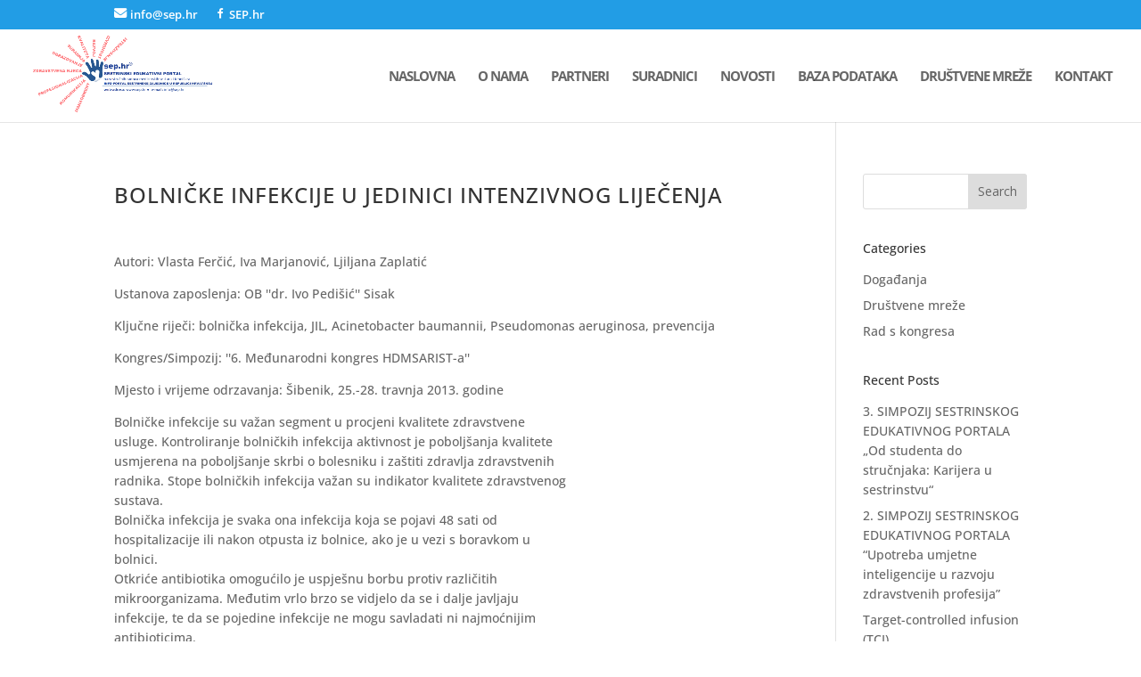

--- FILE ---
content_type: application/javascript
request_url: https://sep.hr/wp-content/plugins/ajax-search-lite/js/min/plugin/optimized/asl-prereq.js?ver=4761
body_size: 6188
content:
(function(){window.WPD="undefined"!==typeof window.WPD?window.WPD:{};if("undefined"!=typeof WPD.dom)return!1;WPD.dom=function(){if("undefined"==typeof WPD.dom.fn||"undefined"==typeof WPD.dom.fn.a)WPD.dom.fn={a:[],is_wpd_dom:!0,length:0,get:function(a){return"undefined"==typeof a?this.a.slice():"undefined"!=typeof this.a[a]?this.a[a]:null},_:function(a){return"<"===a.charAt(0)?WPD.dom._fn.createElementsFromHTML(a):Array.prototype.slice.call(document.querySelectorAll(a))},$:function(a,b){let c=this.copy(this,
!0);c.a="undefined"!=typeof b?null!==b?b.find(a).get():[]:"string"==typeof a?c._(a):null!==a?[a]:[];c.length=c.a.length;return c},extend:function(){for(let a=1;a<arguments.length;a++)for(let b in arguments[a])arguments[a].hasOwnProperty(b)&&(arguments[0][b]=arguments[a][b]);return arguments[0]},copy:function(a,b){let c,d,e;if("object"!=typeof a||null===a)return a;c=new a.constructor;for(d in a)a.hasOwnProperty(d)&&(e=typeof a[d],c[d]=b&&"object"===e&&null!==a[d]?this.copy(a[d]):a[d]);return c},parent:function(a){let b=
this.get(0),c=this.copy(this,!0);c.a=[];null!=b&&(b=b.parentElement,"undefined"!=typeof a?b.matches(a)&&(c.a=[b]):c.a=null==b?[]:[b]);return c},first:function(){let a=this.copy(this,!0);a.a="undefined"!=typeof a.a[0]?[a.a[0]]:[];a.length=a.a.length;return a},last:function(){let a=this.copy(this,!0);a.a=0<a.a.length?[a.a[a.a.length-1]]:[];a.length=a.a.length;return a},prev:function(a){let b=this.copy(this,!0);if("undefined"==typeof a)b.a="undefined"!=typeof b.a[0]&&null!=b.a[0].previousElementSibling?
[b.a[0].previousElementSibling]:[];else if("undefined"!=typeof b.a[0]){let c=b.a[0].previousElementSibling;for(b.a=[];null!=c;){if(c.matches(a)){b.a=[c];break}c=c.previousElementSibling}}b.length=b.a.length;return b},next:function(a){let b=this.copy(this,!0);if("undefined"==typeof a)b.a="undefined"!=typeof b.a[0]&&null!=b.a[0].nextElementSibling?[b.a[0].nextElementSibling]:[];else if("undefined"!=typeof b.a[0]){let c=b.a[0].nextElementSibling;for(b.a=[];null!=c;){if(c.matches(a)){b.a=[c];break}c=
c.nextElementSibling}}b.length=b.a.length;return b},closest:function(a){let b=this.get(0),c=this.copy(this,!0);c.a=[];if("string"===typeof a){if(null!==b&&"undefined"!=typeof b.matches&&""!==a){if(!b.matches(a))for(;(b=b.parentElement)&&!b.matches(a););c.a=null==b?[]:[b]}}else if(null!==b&&"undefined"!=typeof b.matches&&"undefined"!=typeof a.matches){if(b!==a)for(;(b=b.parentElement)&&b!==a;);c.a=null==b?[]:[b]}c.length=c.a.length;return c},add:function(a){if("undefined"!==typeof a)if("undefined"!==
typeof a.nodeType)-1==this.a.indexOf(a)&&this.a.push(a);else if("undefined"!==typeof a.a){let b=this;a.a.forEach(function(c){-1==b.a.indexOf(c)&&b.a.push(c)})}return this},find:function(a){let b=this.copy(this,!0);b.a=[];this.forEach(function(c){null!==c&&"undefined"!=typeof c.querySelectorAll&&(b.a=b.a.concat(Array.prototype.slice.call(c.querySelectorAll(a))))});b.length=b.a.length;return b},forEach:function(a){this.a.forEach(function(b,c,d){a.apply(b,[b,c,d])});return this},each:function(a){return this.forEach(a)},
hasClass:function(a){let b=this.get(0);return null!=b?b.classList.contains(a):!1},addClass:function(a){let b=a;"string"==typeof a&&(b=a.split(" "));b=b.filter(function(c){return""!==c.trim()});0<b.length&&this.forEach(function(c){c.classList.add.apply(c.classList,b)});return this},removeClass:function(a){if("undefined"!=typeof a){let b=a;"string"==typeof a&&(b=a.split(" "));b=b.filter(function(c){return""!==c.trim()});0<b.length&&this.forEach(function(c){c.classList.remove.apply(c.classList,b)})}else this.forEach(function(b){0<
b.classList.length&&b.classList.remove.apply(b.classList,b.classList)});return this},is:function(a){let b=this.get(0);return null!=b?b.matches(a):!1},val:function(a){let b=this.get(0);if(null!=b)if(1==arguments.length)if("select-multiple"==b.type){a="string"===typeof a?a.split(","):a;for(let c=0,d=b.options.length,e;c<d;c++)e=b.options[c],e.selected=-1!=a.indexOf(e.value)}else b.value=a;else return"select-multiple"==b.type?Array.prototype.map.call(b.selectedOptions,function(c){return c.value}):b.value;
return this},isVisible:function(){let a=this.get(0),b=!0,c;for(;null!==a;){c=window.getComputedStyle(a);if("none"==c.display||"hidden"==c.visibility||0==c.opacity){b=!1;break}a=a.parentElement}return b},attr:function(a,b){let c,d=arguments,e=this;this.forEach(function(f){2==d.length?(f.setAttribute(a,b),c=e):"object"===typeof a?Object.keys(a).forEach(function(g){f.setAttribute(g,a[g])}):c=f.getAttribute(a)});return c},removeAttr:function(a){this.forEach(function(b){b.removeAttribute(a)});return this},
prop:function(a,b){let c,d=arguments;this.forEach(function(e){2==d.length?e[a]=b:c="undefined"!=typeof e[a]?e[a]:null});return 2==d.length?this:c},data:function(a,b){let c=this.get(0),d=a.replace(/-([a-z])/g,function(e){return e[1].toUpperCase()});return null!=c?2==arguments.length?(c.dataset[d]=b,this):"undefined"==typeof c.dataset[d]?"":c.dataset[d]:""},html:function(a){let b=this.get(0);return null!=b?1==arguments.length?(b.innerHTML=a,this):b.innerHTML:""},text:function(a){let b=this.get(0);return null!=
b?1==arguments.length?(b.textContent=a,this):b.textContent:""},css:function(a,b){let c=this.get(),d;for(let e=0;e<c.length;e++)if(d=c[e],1==arguments.length)if("object"==typeof a)Object.keys(a).forEach(function(f){d.style[f]=a[f]});else return window.getComputedStyle(d)[a];else d.style[a]=b;return this},position:function(){let a=this.get(0);return null!=a?{top:a.offsetTop,left:a.offsetLeft}:{top:0,left:0}},offset:function(){let a=this.get(0);return null!=a?WPD.dom._fn.hasFixedParent(a)?a.getBoundingClientRect():
WPD.dom._fn.absolutePosition(a):{top:0,left:0}},outerWidth:function(a){a=a||!1;let b=this.get(0);if(null!=b)return a?parseInt(b.offsetWidth)+parseInt(this.css("marginLeft"))+parseInt(this.css("marginRight")):parseInt(b.offsetWidth)},outerHeight:function(a){return a?parseInt(this.css("height"))+parseInt(this.css("marginTop"))+parseInt(this.css("marginBottom")):parseInt(this.css("height"))},innerWidth:function(){var a=this.get(0);return null!=a?(a=window.getComputedStyle(a),this.outerWidth()-parseFloat(a.borderLeftWidth)-
parseFloat(a.borderRightWidth)):0},width:function(){return this.outerWidth()},height:function(){return this.outerHeight()},on:function(){let a=arguments,b=function(d,e){let f;if("mouseenter"==e.type||"mouseleave"==e.type||"hover"==e.type){var g=document.elementFromPoint(e.clientX,e.clientY);if(!g.matches(d[1]))for(;(g=g.parentElement)&&!g.matches(d[1]););null!=g&&(f=WPD.dom(g))}else f=WPD.dom(e.target).closest(d[1]);if(null!=f&&0<f.closest(this).length){g=[];g.push(e);if("undefined"!=typeof d[4])for(e=
4;e<d.length;e++)g.push(d[e]);d[2].apply(f.get(0),g)}},c=a[0].split(" ");for(let d=0;d<c.length;d++){let e=c[d];if("string"==typeof a[1])this.forEach(function(f){if(!WPD.dom._fn.hasEventListener(f,e,a[2])){let g=b.bind(f,a);f.addEventListener(e,g,a[3]);f._wpd_el="undefined"==typeof f._wpd_el?[]:f._wpd_el;f._wpd_el.push({type:e,selector:a[1],func:g,trigger:a[2],args:a[3]})}});else for(let f=0;f<c.length;f++){let g=c[f];this.forEach(function(h){WPD.dom._fn.hasEventListener(h,g,a[1])||(h.addEventListener(g,
a[1],a[2]),h._wpd_el="undefined"==typeof h._wpd_el?[]:h._wpd_el,h._wpd_el.push({type:g,func:a[1],trigger:a[1],args:a[2]}))})}}return this},off:function(a,b){this.forEach(function(c){if("undefined"!=typeof c._wpd_el&&0<c._wpd_el.length)if("undefined"===typeof a){let d;for(;d=c._wpd_el.pop();)c.removeEventListener(d.type,d.func,d.args);c._wpd_el=[]}else a.split(" ").forEach(function(d){if("undefined"==typeof b){let e;for(;e=c._wpd_el.pop();)c.removeEventListener(d,e.func,e.args);c._wpd_el=[]}else{let e=
[];c._wpd_el.forEach(function(f){f.type==d&&f.trigger==b?c.removeEventListener(d,f.func,f.args):e.push(f)});c._wpd_el=e}})});return this},offForced:function(){let a=this;this.forEach(function(b,c){let d=b.cloneNode(!0);b.parentNode.replaceChild(d,b);a.a[c]=d});return this},trigger:function(a,b,c,d){c=c||!1;d=d||!1;this.forEach(function(e){var f=!1;d&&"undefined"!=typeof jQuery&&"undefined"!=typeof jQuery._data&&"undefined"!=typeof jQuery._data(e,"events")&&"undefined"!=typeof jQuery._data(e,"events")[a]&&
(jQuery(e).trigger(a,b),f=!0);!f&&c&&(f=new Event(a),f.detail=b,e.dispatchEvent(f));if("undefined"!=typeof e._wpd_el)e._wpd_el.forEach(function(g){if(g.type==a){let h=new Event(a);g.trigger.apply(e,[h].concat(b))}});else{let g=!1,h=e;for(;;){h=h.parentElement;if(null==h)break;"undefined"!=typeof h._wpd_el&&h._wpd_el.forEach(function(k){if("undefined"!==typeof k.selector){var m=WPD.dom(h).find(k.selector);0<m.length&&0<=m.get().indexOf(e)&&k.type==a&&(m=new Event(a),k.trigger.apply(e,[m].concat(b)),
g=!0)}});if(g)break}}});return this},clone:function(){let a=this.get(0);null!=a?(this.a=[a.cloneNode(!0)],this.length=this.a.length):this.a=[];this.length=this.a.length;return this},remove:function(a){if("undefined"!=typeof a)return a.parentElement.removeChild(a);this.forEach(function(b){if(null!=b.parentElement)return b.parentElement.removeChild(b)});this.a=[];this.length=this.a.length;return null},detach:function(){let a=this,b=[];this.forEach(function(c){c=a.remove(c);null!=c&&b.push(c)});this.a=
b;this.length=this.a.length;return this},prepend:function(a){"string"==typeof a&&(a=WPD.dom._fn.createElementsFromHTML(a));a=Array.isArray(a)?a:[a];this.forEach(function(b){a.forEach(function(c){"undefined"!=typeof c.is_wpd_dom?c.forEach(function(d){b.insertBefore(d,b.children[0])}):b.insertBefore(c,b.children[0])})});return this},append:function(a){"string"==typeof a&&(a=WPD.dom._fn.createElementsFromHTML(a));a=Array.isArray(a)?a:[a];this.forEach(function(b){a.forEach(function(c){null!=c&&("undefined"!=
typeof c.is_wpd_dom?c.forEach(function(d){b.appendChild(d)}):b.appendChild(c.cloneNode(!0)))})});return this},uuidv4:function(){return"xxxxxxxx-xxxx-4xxx-yxxx-xxxxxxxxxxxx".replace(/[xy]/g,function(a){let b=16*Math.random()|0;return("x"==a?b:b&3|8).toString(16)})}},WPD.dom._fn={bodyTransform:function(){let a=0,b=0;if("undefined"!==typeof WebKitCSSMatrix){var c=window.getComputedStyle(document.body);"undefined"!=typeof c.transform&&(c=new WebKitCSSMatrix(c.transform),"undefined"!=c.m41&&(a=c.m41),
"undefined"!=c.m42&&(b=c.m42))}return{x:a,y:b}},bodyTransformY:function(){return this.bodyTransform().y},bodyTransformX:function(){return this.bodyTransform().x},hasFixedParent:function(a){if(0!=WPD.dom._fn.bodyTransformY())return!1;do if("fixed"==window.getComputedStyle(a).position)return!0;while(a=a.parentElement);return!1},hasEventListener:function(a,b,c){if("undefined"==typeof a._wpd_el)return!1;for(let d=0;d<a._wpd_el.length;d++)if(a._wpd_el[d].trigger==c&&a._wpd_el[d].type==b)return!0;return!1},
allDescendants:function(a){let b=[],c=this;Array.isArray(a)||(a=[a]);a.forEach(function(d){for(let e=0;e<d.childNodes.length;e++){let f=d.childNodes[e];b.push(f);b=b.concat(c.allDescendants(f))}});return b},createElementsFromHTML:function(a){let b=document.createElement("template");b.innerHTML=a.replace(/(\r\n|\n|\r)/gm,"");return Array.prototype.slice.call(b.content.childNodes)},absolutePosition:function(a){if(!a.getClientRects().length)return{top:0,left:0};let b=a.getBoundingClientRect();a=a.ownerDocument.defaultView;
return{top:b.top+a.pageYOffset,left:b.left+a.pageXOffset}},plugin:function(a,b){WPD.dom.fn[a]=function(c){return"undefined"!=typeof c&&b[c]?b[c].apply(this,Array.prototype.slice.call(arguments,1)):this.each(function(d){d["wpd_dom_"+a]=Object.create(b).init(c,d)})}}},WPD.dom.version=1;return 1<=arguments.length?WPD.dom.fn.$.apply(WPD.dom.fn,arguments):WPD.dom.fn};WPD.dom();document.dispatchEvent(new Event("wpd-dom-core-loaded"))})();
(function(){if("undefined"!=typeof WPD.dom.fn.animate)return!1;WPD.dom.fn._animate={easing:{linear:function(a){return a},easeInOutQuad:function(a){return.5>a?2*a*a:1-Math.pow(-2*a+2,2)/2},easeOutQuad:function(a){return 1-(1-a)*(1-a)}}};WPD.dom.fn.animate=function(a,b,c){let d=this;b=b||200;c=c||"linear";this.forEach(function(e){let f,g=0,h,k={},m={},n,p,q;n=d.prop("_wpd_dom_animations");n=null==n?[]:n;!1===a?n.forEach(function(l){clearInterval(l)}):(q="undefined"!=typeof d._animate.easing[c]?d._animate.easing[c]:
d._animate.easing.easeInOutQuad,Object.keys(a).forEach(function(l){-1<l.indexOf("scroll")?k[l]=e[l]:k[l]=parseInt(window.getComputedStyle(e)[l]);m[l]=a[l]-k[l]}),f=b/1E3*60,p=setInterval(function(){g++;g>f?clearInterval(p):(h=q(g/f),Object.keys(m).forEach(function(l){-1<l.indexOf("scroll")?e[l]=k[l]+m[l]*h:e.style[l]=k[l]+m[l]*h+"px"}))},1E3/60),n.push(p),d.prop("_wpd_dom_animations",n))});return this};document.dispatchEvent(new Event("wpd-dom-animate-loaded"))})();
(function(){let a=WPD.dom;if("undefined"!=typeof WPD.dom.fn.unhighlight)return!1;WPD.dom.fn.unhighlight=function(b){let c={className:"highlight",element:"span"};a.fn.extend(c,b);return this.find(c.element+"."+c.className).each(function(){let d=this.parentNode;d.replaceChild(this.firstChild,this);d.normalize()})};WPD.dom.fn.highlight=function(b,c){function d(g,h,k,m,n){n=""==n?".exhghttt":n;if(3===g.nodeType){if(h=g.data.normalize("NFD").replace(/[\u0300-\u036f]/g,"").match(h))return k=document.createElement(k||
"span"),k.className=m||"highlight",m=/\.|,|\s/.test(h[0].charAt(0))?h.index+1:h.index,g=g.splitText(m),g.splitText(h[1].length),m=g.cloneNode(!0),k.appendChild(m),g.parentNode.replaceChild(k,g),1}else if(1===g.nodeType&&g.childNodes&&!/(script|style)/i.test(g.tagName)&&0< !a(g).closest(n).length&&(g.tagName!==k.toUpperCase()||g.className!==m))for(let p=0;p<g.childNodes.length;p++)p+=d(g.childNodes[p],h,k,m,n);return 0}let e={className:"highlight",element:"span",caseSensitive:!1,wordsOnly:!1,excludeParents:""};
a.fn.extend(e,c);b.constructor===String&&(b=[b]);b=b.filter(function(g){return""!=g});b.forEach(function(g,h,k){k[h]=g.replace(/[-[\]{}()*+?.,\\^$|#\s]/g,"\\$&").normalize("NFD").replace(/[\u0300-\u036f]/g,"")});if(0==b.length)return this;c=e.caseSensitive?"":"i";b="("+b.join("|")+")";e.wordsOnly&&(b="(?:,|^|\\s)"+b+"(?:,|$|\\s)");let f=new RegExp(b,c);return this.each(function(g){d(g,f,e.element,e.className,e.excludeParents)})}})();
(function(){if("undefined"!=typeof WPD.dom.fn.serialize)return!1;WPD.dom.fn.serialize=function(){let a=this.get(0);if(a&&"FORM"===a.nodeName){var b,c,d=[];for(b=a.elements.length-1;0<=b;--b)if(""!==a.elements[b].name)switch(a.elements[b].nodeName){case "INPUT":switch(a.elements[b].type){case "text":case "hidden":case "password":case "button":case "reset":case "submit":d.push(a.elements[b].name+"="+encodeURIComponent(a.elements[b].value));break;case "checkbox":case "radio":a.elements[b].checked&&d.push(a.elements[b].name+
"="+encodeURIComponent(a.elements[b].value))}break;case "TEXTAREA":d.push(a.elements[b].name+"="+encodeURIComponent(a.elements[b].value));break;case "SELECT":switch(a.elements[b].type){case "select-one":d.push(a.elements[b].name+"="+encodeURIComponent(a.elements[b].value));break;case "select-multiple":for(c=a.elements[b].options.length-1;0<=c;--c)a.elements[b].options[c].selected&&d.push(a.elements[b].name+"="+encodeURIComponent(a.elements[b].options[c].value))}break;case "BUTTON":switch(a.elements[b].type){case "reset":case "submit":case "button":d.push(a.elements[b].name+
"="+encodeURIComponent(a.elements[b].value))}}return d.join("&")}};WPD.dom.fn.serializeForAjax=function(a,b){let c=[],d;for(d in a)if(a.hasOwnProperty(d)){let e=b?b+"["+d+"]":d,f=a[d];c.push(null!==f&&"object"===typeof f?WPD.dom.fn.serializeForAjax(f,e):encodeURIComponent(e)+"="+encodeURIComponent(f))}return c.join("&")};document.dispatchEvent(new Event("wpd-dom-serialize-loaded"))})();
(function(){if("undefined"!=typeof WPD.dom.fn.inViewPort)return!1;WPD.dom.fn.inViewPort=function(a,b){var c=this.get(0);let d;if(null==c)return!1;a="undefined"==typeof a?0:a;b="undefined"==typeof b?window:"string"==typeof b?document.querySelector(b):b;var e=c.getBoundingClientRect();c=e.top;let f=e.bottom,g=e.left,h=e.right;null==b&&(b=window);b===window?(e=window.innerWidth||0,d=window.innerHeight||0):(e=b.clientWidth,d=b.clientHeight,b=b.getBoundingClientRect(),c-=b.top,f-=b.top,g-=b.left,h-=b.left);
a=~~Math.round(parseFloat(a));return 0>=h||g>=e?!1:0<a?c>=a&&f<d-a:(0<f&&c<=d-a)|(0>=c&&f>a)};document.dispatchEvent(new Event("wpd-dom-viewport-loaded"))})();
(function(){if("undefined"!=typeof WPD.dom.fn.ajax)return!1;WPD.dom.fn.ajax=function(a){a=this.extend({url:"",method:"GET",cors:"cors",data:{},success:null,fail:null,accept:"text/html",contentType:"application/x-www-form-urlencoded; charset=UTF-8"},a);if("cors"!=a.cors){var b="ajax_cb_"+this.uuidv4().replaceAll("-","");WPD.dom.fn[b]=function(){a.success.apply(this,arguments);delete WPD.dom.fn[a.data.fn]};a.data.callback="WPD.dom.fn."+b;a.data.fn=b;b=document.createElement("script");b.type="text/javascript";
b.src=a.url+"?"+this.serializeForAjax(a.data);b.onload=function(){this.remove()};document.body.appendChild(b)}else return b=new XMLHttpRequest,b.onreadystatechange=function(){null!=a.success&&4==this.readyState&&200==this.status&&a.success(this.responseText);null!=a.fail&&4==this.readyState&&400<=this.status&&a.fail(this)},b.open(a.method.toUpperCase(),a.url,!0),b.setRequestHeader("Content-type",a.contentType),b.setRequestHeader("Accept",a.accept),b.send(this.serializeForAjax(a.data)),b};document.dispatchEvent(new Event("wpd-dom-xhttp-loaded"))})();
window.WPD=window.WPD||{};
window.WPD.Base64={_keyStr:"ABCDEFGHIJKLMNOPQRSTUVWXYZabcdefghijklmnopqrstuvwxyz0123456789+/=",encode:function(a){let b="";let c,d,e,f,g,h=0;for(a=this._utf8_encode(a);h<a.length;){var k=a.charCodeAt(h++);c=a.charCodeAt(h++);d=a.charCodeAt(h++);e=k>>2;k=(k&3)<<4|c>>4;f=(c&15)<<2|d>>6;g=d&63;isNaN(c)?f=g=64:isNaN(d)&&(g=64);b=b+this._keyStr.charAt(e)+this._keyStr.charAt(k)+this._keyStr.charAt(f)+this._keyStr.charAt(g)}return b},decode:function(a){let b="";let c,d,e,f=0;for(a=a.replace(/[^A-Za-z0-9\+\/=]/g,
"");f<a.length;){var g=this._keyStr.indexOf(a.charAt(f++));var h=this._keyStr.indexOf(a.charAt(f++));d=this._keyStr.indexOf(a.charAt(f++));e=this._keyStr.indexOf(a.charAt(f++));g=g<<2|h>>4;h=(h&15)<<4|d>>2;c=(d&3)<<6|e;b+=String.fromCharCode(g);64!=d&&(b+=String.fromCharCode(h));64!=e&&(b+=String.fromCharCode(c))}return b=this._utf8_decode(b)},_utf8_encode:function(a){a=a.replace(/\r\n/g,"\n");let b="";for(let c=0;c<a.length;c++){let d=a.charCodeAt(c);128>d?b+=String.fromCharCode(d):(127<d&&2048>
d?b+=String.fromCharCode(d>>6|192):(b+=String.fromCharCode(d>>12|224),b+=String.fromCharCode(d>>6&63|128)),b+=String.fromCharCode(d&63|128))}return b},_utf8_decode:function(a){let b="",c=0,d,e,f;for(;c<a.length;)d=a.charCodeAt(c),128>d?(b+=String.fromCharCode(d),c++):191<d&&224>d?(e=a.charCodeAt(c+1),b+=String.fromCharCode((d&31)<<6|e&63),c+=2):(e=a.charCodeAt(c+1),f=a.charCodeAt(c+2),b+=String.fromCharCode((d&15)<<12|(e&63)<<6|f&63),c+=3);return b}};
(function(){window.WPD=window.WPD||{};WPD.Hooks=WPD.Hooks||{};let a=WPD.Hooks;a.filters=a.filters||{};a.addFilter=function(b,c,d,e){a.filters[b]=a.filters[b]||[];a.filters[b].push({priority:"undefined"===typeof d?10:d,scope:"undefined"===typeof e?null:e,callback:c})};a.removeFilter=function(b,c){"undefined"!=typeof a.filters[b]&&("undefined"==typeof c?a.filters[b]=[]:a.filters[b].forEach(function(d,e){d.callback===c&&a.filters[b].splice(e,1)}))};a.applyFilters=function(b){let c=[],d=Array.prototype.slice.call(arguments),
e=arguments[1];"undefined"!==typeof a.filters[b]&&0<a.filters[b].length&&(a.filters[b].forEach(function(f){c[f.priority]=c[f.priority]||[];c[f.priority].push({scope:f.scope,callback:f.callback})}),d.splice(0,2),c.forEach(function(f){f.forEach(function(g){e=g.callback.apply(g.scope,[e].concat(d))})}));return e}})();window.WPD=window.WPD||{};
window.WPD.intervalUntilExecute=function(a,b,c,d){let e,f=0,g="function"===typeof b?b():b;c="undefined"==typeof c?100:c;d="undefined"==typeof d?50:d;if(!1===g)e=setInterval(function(){g="function"===typeof b?b():b;f++;if(f>d)return clearInterval(e),!1;if(!1!==g)return clearInterval(e),a(g)},c);else return a(g)};
